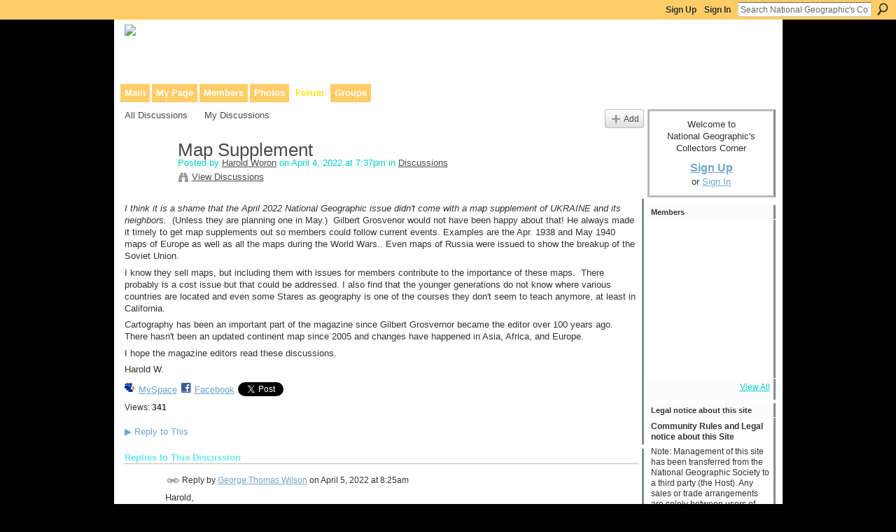

--- FILE ---
content_type: text/html; charset=UTF-8
request_url: http://ngscollectors.ning.com/forum/topics/map-supplement?commentId=1029239%3AComment%3A275043&xg_source=activity
body_size: 71193
content:
<!DOCTYPE html>
<html lang="en" xmlns:og="http://ogp.me/ns#">
    <head data-layout-view="default">
<script>
    window.dataLayer = window.dataLayer || [];
            dataLayer.push({'googleAnalyticsMeasurementId': 'G-BGKKHCF5T3'});
    </script>
<!-- Google Tag Manager -->
<script>(function(w,d,s,l,i){w[l]=w[l]||[];w[l].push({'gtm.start':
new Date().getTime(),event:'gtm.js'});var f=d.getElementsByTagName(s)[0],
j=d.createElement(s),dl=l!='dataLayer'?'&l='+l:'';j.async=true;j.src=
'https://www.googletagmanager.com/gtm.js?id='+i+dl;f.parentNode.insertBefore(j,f);
})(window,document,'script','dataLayer','GTM-T5W4WQ');</script>
<!-- End Google Tag Manager -->
            <meta http-equiv="Content-Type" content="text/html; charset=utf-8" />
    <title>Map Supplement - National Geographic&#039;s Collectors Corner</title>
    <link rel="icon" href="https://storage.ning.com/topology/rest/1.0/file/get/13552233893?profile=original" type="image/x-icon" />
    <link rel="SHORTCUT ICON" href="https://storage.ning.com/topology/rest/1.0/file/get/13552233893?profile=original" type="image/x-icon" />
    <meta name="description" content="I think it is a shame that the April 2022 National Geographic issue didn't come with a map supplement of UKRAINE and its neighbors.  (Unless they are planning…" />
<meta name="title" content="Map Supplement" />
<meta property="og:type" content="website" />
<meta property="og:url" content="http://ngscollectors.ning.com/forum/topics/map-supplement?commentId=1029239%3AComment%3A275043&amp;xg_source=activity" />
<meta property="og:title" content="Map Supplement" />
<meta property="og:image" content="https://storage.ning.com/topology/rest/1.0/file/get/13552234470?profile=UPSCALE_150x150">
<meta name="twitter:card" content="summary" />
<meta name="twitter:title" content="Map Supplement" />
<meta name="twitter:description" content="I think it is a shame that the April 2022 National Geographic issue didn't come with a map supplement of UKRAINE and its neighbors.  (Unless they are planning…" />
<meta name="twitter:image" content="https://storage.ning.com/topology/rest/1.0/file/get/13552234470?profile=UPSCALE_150x150" />
<link rel="image_src" href="https://storage.ning.com/topology/rest/1.0/file/get/13552234470?profile=UPSCALE_150x150" />
<script type="text/javascript">
    djConfig = { baseScriptUri: 'http://ngscollectors.ning.com/xn/static-6.11.8.1/js/dojo-0.3.1-ning/', isDebug: false }
ning = {"CurrentApp":{"premium":true,"iconUrl":"https:\/\/storage.ning.com\/topology\/rest\/1.0\/file\/get\/13552234470?profile=UPSCALE_150x150","url":"httpngscollectors.ning.com","domains":[],"online":true,"privateSource":true,"id":"ngscollectors","appId":1029239,"description":"This community was made to facilitate communication between anyone interested in the history of National Geographic and Its publications.","name":"National Geographic's Collectors Corner","owner":"kennedyrt","createdDate":"2007-08-24T11:58:28.941Z","runOwnAds":false,"category":{"publications":null,"national":null,"geographic":null,"collectors":null},"tags":["publications","national","geographic","collectors"]},"CurrentProfile":null,"maxFileUploadSize":5};
        (function(){
            if (!window.ning) { return; }

            var age, gender, rand, obfuscated, combined;

            obfuscated = document.cookie.match(/xgdi=([^;]+)/);
            if (obfuscated) {
                var offset = 100000;
                obfuscated = parseInt(obfuscated[1]);
                rand = obfuscated / offset;
                combined = (obfuscated % offset) ^ rand;
                age = combined % 1000;
                gender = (combined / 1000) & 3;
                gender = (gender == 1 ? 'm' : gender == 2 ? 'f' : 0);
                ning.viewer = {"age":age,"gender":gender};
            }
        })();

        if (window.location.hash.indexOf('#!/') == 0) {
        window.location.replace(window.location.hash.substr(2));
    }
    window.xg = window.xg || {};
xg.captcha = {
    'shouldShow': false,
    'siteKey': '6Ldf3AoUAAAAALPgNx2gcXc8a_5XEcnNseR6WmsT'
};
xg.addOnRequire = function(f) { xg.addOnRequire.functions.push(f); };
xg.addOnRequire.functions = [];
xg.addOnFacebookLoad = function (f) { xg.addOnFacebookLoad.functions.push(f); };
xg.addOnFacebookLoad.functions = [];
xg._loader = {
    p: 0,
    loading: function(set) {  this.p++; },
    onLoad: function(set) {
                this.p--;
        if (this.p == 0 && typeof(xg._loader.onDone) == 'function') {
            xg._loader.onDone();
        }
    }
};
xg._loader.loading('xnloader');
if (window.bzplcm) {
    window.bzplcm._profileCount = 0;
    window.bzplcm._profileSend = function() { if (window.bzplcm._profileCount++ == 1) window.bzplcm.send(); };
}
xg._loader.onDone = function() {
            if(window.bzplcm)window.bzplcm.start('ni');
        xg.shared.util.parseWidgets();    var addOnRequireFunctions = xg.addOnRequire.functions;
    xg.addOnRequire = function(f) { f(); };
    try {
        if (addOnRequireFunctions) { dojo.lang.forEach(addOnRequireFunctions, function(onRequire) { onRequire.apply(); }); }
    } catch (e) {
        if(window.bzplcm)window.bzplcm.ts('nx').send();
        throw e;
    }
    if(window.bzplcm) { window.bzplcm.stop('ni'); window.bzplcm._profileSend(); }
};
window.xn = { track: { event: function() {}, pageView: function() {}, registerCompletedFlow: function() {}, registerError: function() {}, timer: function() { return { lapTime: function() {} }; } } };</script>
<meta name="medium" content="news" /><link rel="alternate" type="application/atom+xml" title="Map Supplement - National Geographic&#039;s Collectors Corner" href="http://ngscollectors.ning.com/forum/topics/map-supplement?commentId=1029239%3AComment%3A275043&amp;xg_source=activity&amp;feed=yes&amp;xn_auth=no" /><link rel="alternate" type="application/atom+xml" title="Discussion Forum - National Geographic&#039;s Collectors Corner" href="http://ngscollectors.ning.com/forum?sort=mostRecent&amp;feed=yes&amp;xn_auth=no" />
<style type="text/css" media="screen,projection">
#xg_navigation ul div.xg_subtab ul li a {
    color:#7A7A7A;
    background:#0D100B;
}
#xg_navigation ul div.xg_subtab ul li a:hover {
    color:#ADADAD;
    background:#333F29;
}
</style>

<style type="text/css" media="screen,projection">
@import url("http://static.ning.com/socialnetworkmain/widgets/index/css/common.min.css?xn_version=1229287718");
@import url("http://static.ning.com/socialnetworkmain/widgets/forum/css/component.min.css?xn_version=148829171");

</style>

<style type="text/css" media="screen,projection">
@import url("/generated-69468fc8515de1-38102988-css?xn_version=202512201152");

</style>

<style type="text/css" media="screen,projection">
@import url("/generated-69468fc7e4f489-81197137-css?xn_version=202512201152");

</style>

<!--[if IE 6]>
    <link rel="stylesheet" type="text/css" href="http://static.ning.com/socialnetworkmain/widgets/index/css/common-ie6.min.css?xn_version=463104712" />
<![endif]-->
<!--[if IE 7]>
<link rel="stylesheet" type="text/css" href="http://static.ning.com/socialnetworkmain/widgets/index/css/common-ie7.css?xn_version=2712659298" />
<![endif]-->
<link rel="EditURI" type="application/rsd+xml" title="RSD" href="http://ngscollectors.ning.com/profiles/blog/rsd" />
<script type="text/javascript">(function(a,b){if(/(android|bb\d+|meego).+mobile|avantgo|bada\/|blackberry|blazer|compal|elaine|fennec|hiptop|iemobile|ip(hone|od)|iris|kindle|lge |maemo|midp|mmp|netfront|opera m(ob|in)i|palm( os)?|phone|p(ixi|re)\/|plucker|pocket|psp|series(4|6)0|symbian|treo|up\.(browser|link)|vodafone|wap|windows (ce|phone)|xda|xiino/i.test(a)||/1207|6310|6590|3gso|4thp|50[1-6]i|770s|802s|a wa|abac|ac(er|oo|s\-)|ai(ko|rn)|al(av|ca|co)|amoi|an(ex|ny|yw)|aptu|ar(ch|go)|as(te|us)|attw|au(di|\-m|r |s )|avan|be(ck|ll|nq)|bi(lb|rd)|bl(ac|az)|br(e|v)w|bumb|bw\-(n|u)|c55\/|capi|ccwa|cdm\-|cell|chtm|cldc|cmd\-|co(mp|nd)|craw|da(it|ll|ng)|dbte|dc\-s|devi|dica|dmob|do(c|p)o|ds(12|\-d)|el(49|ai)|em(l2|ul)|er(ic|k0)|esl8|ez([4-7]0|os|wa|ze)|fetc|fly(\-|_)|g1 u|g560|gene|gf\-5|g\-mo|go(\.w|od)|gr(ad|un)|haie|hcit|hd\-(m|p|t)|hei\-|hi(pt|ta)|hp( i|ip)|hs\-c|ht(c(\-| |_|a|g|p|s|t)|tp)|hu(aw|tc)|i\-(20|go|ma)|i230|iac( |\-|\/)|ibro|idea|ig01|ikom|im1k|inno|ipaq|iris|ja(t|v)a|jbro|jemu|jigs|kddi|keji|kgt( |\/)|klon|kpt |kwc\-|kyo(c|k)|le(no|xi)|lg( g|\/(k|l|u)|50|54|\-[a-w])|libw|lynx|m1\-w|m3ga|m50\/|ma(te|ui|xo)|mc(01|21|ca)|m\-cr|me(rc|ri)|mi(o8|oa|ts)|mmef|mo(01|02|bi|de|do|t(\-| |o|v)|zz)|mt(50|p1|v )|mwbp|mywa|n10[0-2]|n20[2-3]|n30(0|2)|n50(0|2|5)|n7(0(0|1)|10)|ne((c|m)\-|on|tf|wf|wg|wt)|nok(6|i)|nzph|o2im|op(ti|wv)|oran|owg1|p800|pan(a|d|t)|pdxg|pg(13|\-([1-8]|c))|phil|pire|pl(ay|uc)|pn\-2|po(ck|rt|se)|prox|psio|pt\-g|qa\-a|qc(07|12|21|32|60|\-[2-7]|i\-)|qtek|r380|r600|raks|rim9|ro(ve|zo)|s55\/|sa(ge|ma|mm|ms|ny|va)|sc(01|h\-|oo|p\-)|sdk\/|se(c(\-|0|1)|47|mc|nd|ri)|sgh\-|shar|sie(\-|m)|sk\-0|sl(45|id)|sm(al|ar|b3|it|t5)|so(ft|ny)|sp(01|h\-|v\-|v )|sy(01|mb)|t2(18|50)|t6(00|10|18)|ta(gt|lk)|tcl\-|tdg\-|tel(i|m)|tim\-|t\-mo|to(pl|sh)|ts(70|m\-|m3|m5)|tx\-9|up(\.b|g1|si)|utst|v400|v750|veri|vi(rg|te)|vk(40|5[0-3]|\-v)|vm40|voda|vulc|vx(52|53|60|61|70|80|81|83|85|98)|w3c(\-| )|webc|whit|wi(g |nc|nw)|wmlb|wonu|x700|yas\-|your|zeto|zte\-/i.test(a.substr(0,4)))window.location.replace(b)})(navigator.userAgent||navigator.vendor||window.opera,'http://ngscollectors.ning.com/m/discussion?id=1029239%3ATopic%3A273981');</script>
    </head>
    <body>
<!-- Google Tag Manager (noscript) -->
<noscript><iframe src="https://www.googletagmanager.com/ns.html?id=GTM-T5W4WQ"
height="0" width="0" style="display:none;visibility:hidden"></iframe></noscript>
<!-- End Google Tag Manager (noscript) -->
        <div id='fb-root'></div>
<script>
  window.fbAsyncInit = function () {
    FB.init({
      appId      : '359026703912', 
      status     : true,   
      cookie     : true,   
      xfbml      : false, 
      version    : 'v2.3'  
    });
    var n = xg.addOnFacebookLoad.functions.length;
    for (var i = 0; i < n; i++) {
      xg.addOnFacebookLoad.functions[i]();
    }
    xg.addOnFacebookLoad = function (f) { f(); };
    xg.addOnFacebookLoad.functions = [];
  };
  (function() {
    var e = document.createElement('script');
    e.src = document.location.protocol + '//connect.facebook.net/en_US/sdk.js';
    e.async = true;
    document.getElementById('fb-root').appendChild(e);
  })();
</script><script src="https://storage.ning.com/topology/rest/1.0/file/get/9772123896?profile=original"></script>        <div id="xn_bar">
            <div id="xn_bar_menu">
                <div id="xn_bar_menu_branding" >
                                    </div>

                <div id="xn_bar_menu_more">
                    <form id="xn_bar_menu_search" method="GET" action="http://ngscollectors.ning.com/main/search/search">
                        <fieldset>
                            <input type="text" name="q" id="xn_bar_menu_search_query" value="Search National Geographic&#039;s Collectors Corner" _hint="Search National Geographic&#039;s Collectors Corner" accesskey="4" class="text xj_search_hint" />
                            <a id="xn_bar_menu_search_submit" href="#" onclick="document.getElementById('xn_bar_menu_search').submit();return false">Search</a>
                        </fieldset>
                    </form>
                </div>

                            <ul id="xn_bar_menu_tabs">
                                            <li><a href="http://ngscollectors.ning.com/main/authorization/signUp?target=http%3A%2F%2Fngscollectors.ning.com%2Fforum%2Ftopics%2Fmap-supplement%3FcommentId%3D1029239%253AComment%253A275043%26xg_source%3Dactivity">Sign Up</a></li>
                                                <li><a href="http://ngscollectors.ning.com/main/authorization/signIn?target=http%3A%2F%2Fngscollectors.ning.com%2Fforum%2Ftopics%2Fmap-supplement%3FcommentId%3D1029239%253AComment%253A275043%26xg_source%3Dactivity">Sign In</a></li>
                                    </ul>
                        </div>
        </div>
        
        
        <div id="xg" class="xg_theme xg_widget_forum xg_widget_forum_topic xg_widget_forum_topic_show" data-layout-pack="classic">
            <div id="xg_head">
                <div id="xg_masthead">
                    <p id="xg_sitename"><a id="application_name_header_link" href="/"><img src="http://storage.ning.com/topology/rest/1.0/file/get/13331762678?profile=original" alt="National Geographic&#039;s Collectors Corner"></a></p>
                    <p id="xg_sitedesc" class="xj_site_desc">Collaborative site for collectors, dealers, &amp; anyone interested in our history.</p>
                </div>
                <div id="xg_navigation">
                    <ul>
    <li id="xg_tab_main" class="xg_subtab"><a href="/"><span>Main</span></a></li><li id="xg_tab_profile" class="xg_subtab"><a href="/profiles"><span>My Page</span></a></li><li id="xg_tab_members" class="xg_subtab"><a href="/profiles/members/"><span>Members</span></a></li><li id="xg_tab_photo" class="xg_subtab"><a href="/photo"><span>Photos</span></a></li><li id="xg_tab_forum" class="xg_subtab this"><a href="/forum"><span>Forum</span></a></li><li id="xg_tab_groups" class="xg_subtab"><a href="/groups"><span>Groups</span></a></li></ul>

                </div>
            </div>
            
            <div id="xg_body">
                
                <div class="xg_column xg_span-16 xj_classic_canvas">
                    <ul class="navigation easyclear">
            <li><a href="http://ngscollectors.ning.com/forum">All Discussions</a></li>
        <li><a href="http://ngscollectors.ning.com/forum/topic/listForContributor?">My Discussions</a></li>
                <li class="right xg_lightborder navbutton"><a href="http://ngscollectors.ning.com/main/authorization/signUp?target=http%3A%2F%2Fngscollectors.ning.com%2Fforum%2Ftopic%2Fnew%3Ftarget%3Dhttp%253A%252F%252Fngscollectors.ning.com%252Fforum%252Ftopics%252Fmap-supplement%253FcommentId%253D1029239%25253AComment%25253A275043%2526xg_source%253Dactivity%26categoryId%3D1029239%253ACategory%253A2321" dojoType="PromptToJoinLink" _joinPromptText="Please sign up or sign in to complete this step." _hasSignUp="true" _signInUrl="http://ngscollectors.ning.com/main/authorization/signIn?target=http%3A%2F%2Fngscollectors.ning.com%2Fforum%2Ftopic%2Fnew%3Ftarget%3Dhttp%253A%252F%252Fngscollectors.ning.com%252Fforum%252Ftopics%252Fmap-supplement%253FcommentId%253D1029239%25253AComment%25253A275043%2526xg_source%253Dactivity%26categoryId%3D1029239%253ACategory%253A2321" class="xg_sprite xg_sprite-add">Add</a></li>
    </ul>
<div class="xg_module xg_module_with_dialog">
    <div class="xg_headline xg_headline-img xg_headline-2l">
    <div class="ib"><span class="xg_avatar"><a class="fn url" href="http://ngscollectors.ning.com/profile/HaroldWoron"  title="Harold Woron"><span class="table_img dy-avatar dy-avatar-64 "><img  class="photo photo" src="http://storage.ning.com/topology/rest/1.0/file/get/2518736913?profile=RESIZE_64x64&amp;width=64&amp;height=64&amp;crop=1%3A1" alt="" /></span></a></span></div>
<div class="tb"><h1>Map Supplement</h1>
        <ul class="navigation byline">
            <li><a class="nolink">Posted by </a><a href="/profile/HaroldWoron">Harold Woron</a><a class="nolink"> on April 4, 2022 at 7:37pm in </a><a href="http://ngscollectors.ning.com/forum/categories/1029239:Category:2321/listForCategory">Discussions</a></li>
            <li><a class="xg_sprite xg_sprite-view" href="http://ngscollectors.ning.com/forum/topic/listForContributor?user=20qapbmggs7r2">View Discussions</a></li>
        </ul>
    </div>
</div>
    <div class="xg_module_body">
        <div class="discussion" data-category-id="1029239:Category:2321">
            <div class="description">
                                <div class="xg_user_generated">
                    <p><em>I think it is a shame that the April 2022 National Geographic issue didn't come with a map supplement of UKRAINE and its neighbors. </em> (Unless they are planning one in May.)  Gilbert Grosvenor would not have been happy about that! He always made it timely to get map supplements out so members could follow current events. Examples are the Apr. 1938 and May 1940 maps of Europe as well as all the maps during the World Wars.. Even maps of Russia were issued to show the breakup of the Soviet Union.</p>
<p>I know they sell maps, but including them with issues for members contribute to the importance of these maps.  There probably is a cost issue but that could be addressed. I also find that the younger generations do not know where various countries are located and even some Stares as geography is one of the courses they don't seem to teach anymore, at least in California. </p>
<p>Cartography has been an important part of the magazine since Gilbert Grosvernor became the editor over 100 years ago. There hasn't been an updated continent map since 2005 and changes have happened in Asia, Africa, and Europe. </p>
<p>I hope the magazine editors read these discussions.</p>
<p>Harold W.</p>                </div>
            </div>
        </div>
                    <p class="small" id="tagsList" style="display:none">Tags:<br/></p>
                <div class="left-panel">
                            <p class="share-links clear">
                <a href="http://www.myspace.com/Modules/PostTo/Pages/?t=Map%20Supplement&c=Check%20out%20%22Map%20Supplement%22%20on%20National%20Geographic%27s%20Collectors%20Corner&u=http%3A%2F%2Fngscollectors.ning.com%2Fxn%2Fdetail%2F1029239%3ATopic%3A273981&l=2" class="post_to_myspace" target="_blank">MySpace</a>            <script>!function(d,s,id){var js,fjs=d.getElementsByTagName(s)[0];if(!d.getElementById(id)){js=d.createElement(s);js.id=id;js.src="//platform.twitter.com/widgets.js";fjs.parentNode.insertBefore(js,fjs);}}(document,"script","twitter-wjs");</script>
                    <span class="xg_tweet">
        <a href="https://twitter.com/share" class="post_to_twitter twitter-share-button" target="_blank"
            data-text="Checking out &quot;Map Supplement&quot; on National Geographic&#039;s Collectors:" data-url="http://ngscollectors.ning.com/forum/topics/map-supplement?commentId=1029239%3AComment%3A275043&amp;xg_source=activity" data-count="none" data-dnt="true">Tweet</a>
        </span>
                <a class="post_to_facebook xj_post_to_facebook_stream dy-displaynone" href="http://www.facebook.com/share.php?u=http%3A%2F%2Fngscollectors.ning.com%2Fforum%2Ftopics%2Fmap-supplement%3FcommentId%3D1029239%253AComment%253A275043%26xg_source%3Dfacebook&amp;t=Map%20Supplement%20on%20National%20Geographic%27s%20Collectors%20Corner"
                _args="{&quot;name&quot;:&quot;Map Supplement on National Geographic&#039;s Collectors Corner&quot;,&quot;href&quot;:&quot;http:\/\/ngscollectors.ning.com\/forum\/topics\/map-supplement?commentId=1029239%3AComment%3A275043&amp;xg_source=facebook&quot;,&quot;description&quot;:&quot;I think it is a shame that the April 2022 National Geographic issue didn&#039;t come with a map supplement of UKRAINE and its neighbors.\u00a0 (Unless they are planning one in May.)\u00a0 Gilbert Grosvenor would not have been happy about that! He always made it timely to get map supplements out so members could follow current events. Examples are the Apr. 1938 and May 1940 maps of Europe as well as all the maps during the World Wars.. Even maps of Russia were issued to show the breakup of the Soviet Union.\nI know they sell maps, but including them with issues for members contribute to the importance of these maps.\u00a0 There probably is a cost issue but that could be addressed. I also find that the younger generations do not know where various countries are located and even some Stares as geography is one of the courses they don&#039;t seem to teach anymore, at least in California.\u00a0\nCartography has been an important part of the magazine since Gilbert Grosvernor became the editor over 100 years ago. There hasn&#039;t been an updated continent map since 2005 and changes have happened in Asia, Africa, and Europe.\u00a0\nI hope the magazine editors read these discussions.\nHarold W.&quot;,&quot;media&quot;:[],&quot;actionLink&quot;:{&quot;text&quot;:&quot;Reply&quot;,&quot;href&quot;:&quot;http:\/\/ngscollectors.ning.com\/forum\/topics\/map-supplement?commentId=1029239%3AComment%3A275043&amp;xg_source=facebook&quot;},&quot;log&quot;:{&quot;module&quot;:&quot;forum&quot;,&quot;page&quot;:&quot;topic&quot;,&quot;action&quot;:&quot;show&quot;},&quot;user&quot;:null,&quot;contentId&quot;:null,&quot;display&quot;:false,&quot;userMessage&quot;:&quot;&quot;,&quot;private&quot;:null,&quot;pageId&quot;:null,&quot;text&quot;:&quot;Facebook&quot;}"
                >Facebook</a>
            <a class="post_to_facebook xj_post_to_facebook_stream " href="http://www.facebook.com/share.php?u=http%3A%2F%2Fngscollectors.ning.com%2Fforum%2Ftopics%2Fmap-supplement%3FcommentId%3D1029239%253AComment%253A275043%26xg_source%3Dfacebook&amp;t=Map%20Supplement%20on%20National%20Geographic%27s%20Collectors%20Corner"
                _args="{&quot;name&quot;:&quot;Map Supplement on National Geographic&#039;s Collectors Corner&quot;,&quot;href&quot;:&quot;http:\/\/ngscollectors.ning.com\/forum\/topics\/map-supplement?commentId=1029239%3AComment%3A275043&amp;xg_source=facebook&quot;,&quot;description&quot;:&quot;I think it is a shame that the April 2022 National Geographic issue didn&#039;t come with a map supplement of UKRAINE and its neighbors.\u00a0 (Unless they are planning one in May.)\u00a0 Gilbert Grosvenor would not have been happy about that! He always made it timely to get map supplements out so members could follow current events. Examples are the Apr. 1938 and May 1940 maps of Europe as well as all the maps during the World Wars.. Even maps of Russia were issued to show the breakup of the Soviet Union.\nI know they sell maps, but including them with issues for members contribute to the importance of these maps.\u00a0 There probably is a cost issue but that could be addressed. I also find that the younger generations do not know where various countries are located and even some Stares as geography is one of the courses they don&#039;t seem to teach anymore, at least in California.\u00a0\nCartography has been an important part of the magazine since Gilbert Grosvernor became the editor over 100 years ago. There hasn&#039;t been an updated continent map since 2005 and changes have happened in Asia, Africa, and Europe.\u00a0\nI hope the magazine editors read these discussions.\nHarold W.&quot;,&quot;media&quot;:[],&quot;actionLink&quot;:{&quot;text&quot;:&quot;Reply&quot;,&quot;href&quot;:&quot;http:\/\/ngscollectors.ning.com\/forum\/topics\/map-supplement?commentId=1029239%3AComment%3A275043&amp;xg_source=facebook&quot;},&quot;log&quot;:{&quot;module&quot;:&quot;forum&quot;,&quot;page&quot;:&quot;topic&quot;,&quot;action&quot;:&quot;show&quot;},&quot;user&quot;:null,&quot;contentId&quot;:null,&quot;userMessage&quot;:&quot;&quot;,&quot;private&quot;:null,&quot;pageId&quot;:null,&quot;text&quot;:&quot;Facebook&quot;,&quot;display&quot;:null}"
                >Facebook</a>
                    </p>
                            <script>xg.addOnRequire(function () { xg.post('/main/viewcount/update?xn_out=json', {key: '1029239:Topic:273981', x: '3a3efbe'}); });</script>                <p class="small dy-clear view-count-container">
    <span class="view-count-label">Views:</span> <span class="view-count">341</span></p>

                    </div>
                <dl id="cf" class="discussion noindent">
            <dd>             <p class="toggle">
            <a href="http://ngscollectors.ning.com/main/authorization/signUp?target=http%3A%2F%2Fngscollectors.ning.com%2Fforum%2Ftopics%2Fmap-supplement%3FcommentId%3D1029239%253AComment%253A275043%26xg_source%3Dactivity" dojoType="PromptToJoinLink" _joinPromptText="Please sign up or sign in to complete this step." _hasSignUp="true" _signInUrl="http://ngscollectors.ning.com/main/authorization/signIn?target=http%3A%2F%2Fngscollectors.ning.com%2Fforum%2Ftopics%2Fmap-supplement%3FcommentId%3D1029239%253AComment%253A275043%26xg_source%3Dactivity"><span><!--[if IE]>&#9658;<![endif]--><![if !IE]>&#9654;<![endif]></span> Reply to This</a>
        </p>
    </dd>        </dl>
    </div>
</div>
    <div class="xg_module">
            <div id="discussionReplies" >
            <div class="xg_module_body">
                <h3 id="comments" _scrollTo="cid-1029239:Comment:275043">Replies to This Discussion</h3>
                                    <dl class="discussion clear i0 xg_lightborder">
    <dt class="byline">
        <a name="1029239:Comment:273778" id="cid-1029239:Comment:273778"></a>         <span class="xg_avatar"><a class="fn url" href="http://ngscollectors.ning.com/profile/GeorgeThomasWilson"  title="George Thomas Wilson"><span class="table_img dy-avatar dy-avatar-48 "><img  class="photo photo left" src="http://storage.ning.com/topology/rest/1.0/file/get/3281856955?profile=RESIZE_48X48&amp;width=48&amp;height=48&amp;crop=1%3A1" alt="" /></span></a></span><a name="1029239Comment273778" href="http://ngscollectors.ning.com/xn/detail/1029239:Comment:273778" title="Permalink to this Reply" class="xg_icon xg_icon-permalink">Permalink</a> Reply by <a href="http://ngscollectors.ning.com/forum/topic/listForContributor?user=0lnybyycduoxb" class="fn url">George Thomas Wilson</a> on <span class="timestamp">April 5, 2022 at 8:25am</span>    </dt>
        <dd>
                        <div class="description" id="desc_1029239Comment273778"><div class="xg_user_generated"><p>Harold,</p>
<p>I remember back during the first invasion.  When the rest of the world refused to recognize Crimea as Russian, the National Geographic Society caught some flak for altering its World map to show the occupation.  Alas, they didn't bother to do a map supplement for the membership back then either.  The true map supplement is a thing of the past.  While they still send out a supplement, now and then, that contains a "map", it is more of an infographic, not an atlas-style map.  Everyone has GPS and Google Maps now, so those atlas-style have been relegated to the proverbial ash heap (unless you order them from headquarters online - nothing's free anymore).</p>
<p>Yours in Collecting,</p>
<p>Tom Wilson</p></div></div>
                </dd>
        <dd>
        <ul class="actionlinks">
    <li>             <p class="toggle">
            <a href="http://ngscollectors.ning.com/main/authorization/signUp?target=http%3A%2F%2Fngscollectors.ning.com%2Fforum%2Ftopics%2Fmap-supplement%3FcommentId%3D1029239%253AComment%253A275043%26xg_source%3Dactivity" dojoType="PromptToJoinLink" _joinPromptText="Please sign up or sign in to complete this step." _hasSignUp="true" _signInUrl="http://ngscollectors.ning.com/main/authorization/signIn?target=http%3A%2F%2Fngscollectors.ning.com%2Fforum%2Ftopics%2Fmap-supplement%3FcommentId%3D1029239%253AComment%253A275043%26xg_source%3Dactivity"><span><!--[if IE]>&#9658;<![endif]--><![if !IE]>&#9654;<![endif]></span> Reply</a>
        </p>
    </li><li class="actionlink"></li>    </ul>
</dl>
<dl class="discussion clear i1 xg_lightborder">
    <dt class="byline">
        <a name="1029239:Comment:273698" id="cid-1029239:Comment:273698"></a>         <span class="xg_avatar"><a class="fn url" href="http://ngscollectors.ning.com/profile/HaroldWoron"  title="Harold Woron"><span class="table_img dy-avatar dy-avatar-48 "><img  class="photo photo left" src="http://storage.ning.com/topology/rest/1.0/file/get/2518736913?profile=RESIZE_48X48&amp;width=48&amp;height=48&amp;crop=1%3A1" alt="" /></span></a></span><a name="1029239Comment273698" href="http://ngscollectors.ning.com/xn/detail/1029239:Comment:273698" title="Permalink to this Reply" class="xg_icon xg_icon-permalink">Permalink</a> Reply by <a href="http://ngscollectors.ning.com/forum/topic/listForContributor?user=20qapbmggs7r2" class="fn url">Harold Woron</a> on <span class="timestamp">April 5, 2022 at 4:35pm</span>    </dt>
        <dd>
                        <div class="description" id="desc_1029239Comment273698"><div class="xg_user_generated"><p>Tom, you may be right. I hope not. The map supplements were as important as articles in the magazine with historical notes, ocean depths, etc. I'm glad I have all mine and told my kids to hold on to them when they inherit them. I check back to them every now and then when some article needs more location or historical details.</p>
<p>Harold</p>
<p></p></div></div>
                </dd>
        <dd>
        <ul class="actionlinks">
    <li>             <p class="toggle">
            <a href="http://ngscollectors.ning.com/main/authorization/signUp?target=http%3A%2F%2Fngscollectors.ning.com%2Fforum%2Ftopics%2Fmap-supplement%3FcommentId%3D1029239%253AComment%253A275043%26xg_source%3Dactivity" dojoType="PromptToJoinLink" _joinPromptText="Please sign up or sign in to complete this step." _hasSignUp="true" _signInUrl="http://ngscollectors.ning.com/main/authorization/signIn?target=http%3A%2F%2Fngscollectors.ning.com%2Fforum%2Ftopics%2Fmap-supplement%3FcommentId%3D1029239%253AComment%253A275043%26xg_source%3Dactivity"><span><!--[if IE]>&#9658;<![endif]--><![if !IE]>&#9654;<![endif]></span> Reply</a>
        </p>
    </li><li class="actionlink"></li>    </ul>
</dl>
<dl class="discussion clear i1 xg_lightborder">
    <dt class="byline">
        <a name="1029239:Comment:275155" id="cid-1029239:Comment:275155"></a>         <span class="xg_avatar"><a class="fn url" href="http://ngscollectors.ning.com/profile/ScottTShier"  title="Scott T. Shier"><span class="table_img dy-avatar dy-avatar-48 "><img  class="photo photo left" src="http://storage.ning.com/topology/rest/1.0/file/get/31079175487?profile=RESIZE_48X48&amp;width=48&amp;height=48&amp;crop=1%3A1" alt="" /></span></a></span><a name="1029239Comment275155" href="http://ngscollectors.ning.com/xn/detail/1029239:Comment:275155" title="Permalink to this Reply" class="xg_icon xg_icon-permalink">Permalink</a> Reply by <a href="http://ngscollectors.ning.com/forum/topic/listForContributor?user=38nnyq2jkid24" class="fn url">Scott T. Shier</a> on <span class="timestamp">May 30, 2022 at 2:25pm</span>    </dt>
        <dd>
                        <div class="description" id="desc_1029239Comment275155"><div class="xg_user_generated"><p>I remember the "flak" Nat Geo got for that in 2014. I thought it was lame. They were showing <strong><span style="text-decoration: underline;">reality</span></strong> w/ explanation</p>
<p>(how hard is it for people to understand a comment that indicates the shaded region is "in dispute w/ relevant dates....)</p></div></div>
                </dd>
        <dd>
        <ul class="actionlinks">
    <li>             <p class="toggle">
            <a href="http://ngscollectors.ning.com/main/authorization/signUp?target=http%3A%2F%2Fngscollectors.ning.com%2Fforum%2Ftopics%2Fmap-supplement%3FcommentId%3D1029239%253AComment%253A275043%26xg_source%3Dactivity" dojoType="PromptToJoinLink" _joinPromptText="Please sign up or sign in to complete this step." _hasSignUp="true" _signInUrl="http://ngscollectors.ning.com/main/authorization/signIn?target=http%3A%2F%2Fngscollectors.ning.com%2Fforum%2Ftopics%2Fmap-supplement%3FcommentId%3D1029239%253AComment%253A275043%26xg_source%3Dactivity"><span><!--[if IE]>&#9658;<![endif]--><![if !IE]>&#9654;<![endif]></span> Reply</a>
        </p>
    </li><li class="actionlink"></li>    </ul>
</dl>
<dl class="discussion clear i0 xg_lightborder">
    <dt class="byline">
        <a name="1029239:Comment:275152" id="cid-1029239:Comment:275152"></a>         <span class="xg_avatar"><a class="fn url" href="http://ngscollectors.ning.com/profile/ScottTShier"  title="Scott T. Shier"><span class="table_img dy-avatar dy-avatar-48 "><img  class="photo photo left" src="http://storage.ning.com/topology/rest/1.0/file/get/31079175487?profile=RESIZE_48X48&amp;width=48&amp;height=48&amp;crop=1%3A1" alt="" /></span></a></span><a name="1029239Comment275152" href="http://ngscollectors.ning.com/xn/detail/1029239:Comment:275152" title="Permalink to this Reply" class="xg_icon xg_icon-permalink">Permalink</a> Reply by <a href="http://ngscollectors.ning.com/forum/topic/listForContributor?user=38nnyq2jkid24" class="fn url">Scott T. Shier</a> on <span class="timestamp">May 30, 2022 at 2:24pm</span>    </dt>
        <dd>
                        <div class="description" id="desc_1029239Comment275152"><div class="xg_user_generated"><p>Harold, </p>
<p></p>
<p>I know that you wanted to see a physical, paper map issued. I agree w/ your concerns and preferences. Along with what Tom already said about online maps being available, it is also the day of the internet . . . we're lucky to still have printed magazines!</p>
<p></p>
<p>If it's worth anything, here are the direct links to National Geographic's coverage of the Ukraine 'crisis' w/ Russia in 2014 + 2022 -----&gt; </p>
<p></p>
<p><strong>1]</strong> from March 19, 2014, the explanation about how, if and when to show a disputed territory, w/ map:<br/><a rel=nofollow rel="nofollow noopener" href="https://education.nationalgeographic.org/resource/how-should-crimea-be-shown-national-geographic-maps" target="_blank">https://education.nationalgeographic.org/resource/how-should-crimea...</a> </p>
<p></p>
<p><strong>2]</strong> from April 9, 2014, an overview of geographic literacy regarding Ukraine and the Crimean peninsula, w/ map:<br/><a rel=nofollow rel="nofollow noopener" href="https://blog.education.nationalgeographic.org/2014/04/09/can-you-find-ukraine/" target="_blank">https://blog.education.nationalgeographic.org/2014/04/09/can-you-fi...</a> <br/><br/><strong>3]</strong> March 5, 2014 ~ a really good set of 5 maps embedded in the article showing 300 years of changes + evolution of the Crimean peninsula, and of Ukraine's then-changing status and names:<br/><a rel=nofollow rel="nofollow noopener" href="https://www.nationalgeographic.com/science/article/140305-maps-crimea-history-russia-ukraine?loggedin=true" target="_blank">https://www.nationalgeographic.com/science/article/140305-maps-crim...</a><br/><br/><strong>4]</strong> recently this year from February 18, 2022, a history &amp; culture article reviewing the history between Russia and the Ukraine:</p>
<p><a rel=nofollow rel="nofollow noopener" href="https://www.nationalgeographic.com/history/article/russia-and-ukraine-the-tangled-history-that-connects-and-divides-them?loggedin=true" target="_blank">https://www.nationalgeographic.com/history/article/russia-and-ukrai...</a><br/><br/><strong>5]</strong> from February 25, 2022, a visual timeline article outlining the the struggle of Ukraine for existence, freedom, and security from its independence in 1991, through to 2021/2022. Includes photos and maps/infographics:</p>
<p><a rel=nofollow href="https://www.nationalgeographic.com/history/article/follow-ukraine-independence-struggle-visual-timeline?loggedin=tru" target="_blank">https://www.nationalgeographic.com/history/article/follow-ukraine-i...</a></p>
<p><br/><br/>with friendly regards, </p>
<p>             - Scott </p></div></div>
                </dd>
        <dd>
        <ul class="actionlinks">
    <li>             <p class="toggle">
            <a href="http://ngscollectors.ning.com/main/authorization/signUp?target=http%3A%2F%2Fngscollectors.ning.com%2Fforum%2Ftopics%2Fmap-supplement%3FcommentId%3D1029239%253AComment%253A275043%26xg_source%3Dactivity" dojoType="PromptToJoinLink" _joinPromptText="Please sign up or sign in to complete this step." _hasSignUp="true" _signInUrl="http://ngscollectors.ning.com/main/authorization/signIn?target=http%3A%2F%2Fngscollectors.ning.com%2Fforum%2Ftopics%2Fmap-supplement%3FcommentId%3D1029239%253AComment%253A275043%26xg_source%3Dactivity"><span><!--[if IE]>&#9658;<![endif]--><![if !IE]>&#9654;<![endif]></span> Reply</a>
        </p>
    </li><li class="actionlink"></li>    </ul>
</dl>
<dl class="discussion clear i1 xg_lightborder">
    <dt class="byline">
        <a name="1029239:Comment:275043" id="cid-1029239:Comment:275043"></a>         <span class="xg_avatar"><a class="fn url" href="http://ngscollectors.ning.com/profile/HaroldWoron"  title="Harold Woron"><span class="table_img dy-avatar dy-avatar-48 "><img  class="photo photo left" src="http://storage.ning.com/topology/rest/1.0/file/get/2518736913?profile=RESIZE_48X48&amp;width=48&amp;height=48&amp;crop=1%3A1" alt="" /></span></a></span><a name="1029239Comment275043" href="http://ngscollectors.ning.com/xn/detail/1029239:Comment:275043" title="Permalink to this Reply" class="xg_icon xg_icon-permalink">Permalink</a> Reply by <a href="http://ngscollectors.ning.com/forum/topic/listForContributor?user=20qapbmggs7r2" class="fn url">Harold Woron</a> on <span class="timestamp">May 30, 2022 at 3:59pm</span>    </dt>
        <dd>
                        <div class="description" id="desc_1029239Comment275043"><div class="xg_user_generated"><p>Thanks, Scott.</p>
<p>I think I saw most of those, but I still prefer a paper map in front of me where I can take my time looking at it. The Internet has its value too where you can copy or save. But you still can't beat National Geographic maps! There are a couple of old NG maps I don't have that I can see on the NG site, but as a collector, it's not the same as having them.</p>
<p>Harold W.</p></div></div>
                </dd>
        <dd>
        <ul class="actionlinks">
    <li>             <p class="toggle">
            <a href="http://ngscollectors.ning.com/main/authorization/signUp?target=http%3A%2F%2Fngscollectors.ning.com%2Fforum%2Ftopics%2Fmap-supplement%3FcommentId%3D1029239%253AComment%253A275043%26xg_source%3Dactivity" dojoType="PromptToJoinLink" _joinPromptText="Please sign up or sign in to complete this step." _hasSignUp="true" _signInUrl="http://ngscollectors.ning.com/main/authorization/signIn?target=http%3A%2F%2Fngscollectors.ning.com%2Fforum%2Ftopics%2Fmap-supplement%3FcommentId%3D1029239%253AComment%253A275043%26xg_source%3Dactivity"><span><!--[if IE]>&#9658;<![endif]--><![if !IE]>&#9654;<![endif]></span> Reply</a>
        </p>
    </li><li class="actionlink"></li>    </ul>
</dl>
<dl class="discussion clear i2 xg_lightborder">
    <dt class="byline">
        <a name="1029239:Comment:275157" id="cid-1029239:Comment:275157"></a>         <span class="xg_avatar"><a class="fn url" href="http://ngscollectors.ning.com/profile/ScottTShier"  title="Scott T. Shier"><span class="table_img dy-avatar dy-avatar-48 "><img  class="photo photo left" src="http://storage.ning.com/topology/rest/1.0/file/get/31079175487?profile=RESIZE_48X48&amp;width=48&amp;height=48&amp;crop=1%3A1" alt="" /></span></a></span><a name="1029239Comment275157" href="http://ngscollectors.ning.com/xn/detail/1029239:Comment:275157" title="Permalink to this Reply" class="xg_icon xg_icon-permalink">Permalink</a> Reply by <a href="http://ngscollectors.ning.com/forum/topic/listForContributor?user=38nnyq2jkid24" class="fn url">Scott T. Shier</a> on <span class="timestamp">May 30, 2022 at 7:06pm</span>    </dt>
        <dd>
                        <div class="description" id="desc_1029239Comment275157"><div class="xg_user_generated"><p>Precisely, I 100% agree. I love spreading their maps out on the table and taking my time examining and reading them. </p>
<p></p>
<p>Say, which maps are you missing? I'm surprised.....</p></div></div>
                </dd>
        <dd>
        <ul class="actionlinks">
    <li>             <p class="toggle">
            <a href="http://ngscollectors.ning.com/main/authorization/signUp?target=http%3A%2F%2Fngscollectors.ning.com%2Fforum%2Ftopics%2Fmap-supplement%3FcommentId%3D1029239%253AComment%253A275043%26xg_source%3Dactivity" dojoType="PromptToJoinLink" _joinPromptText="Please sign up or sign in to complete this step." _hasSignUp="true" _signInUrl="http://ngscollectors.ning.com/main/authorization/signIn?target=http%3A%2F%2Fngscollectors.ning.com%2Fforum%2Ftopics%2Fmap-supplement%3FcommentId%3D1029239%253AComment%253A275043%26xg_source%3Dactivity"><span><!--[if IE]>&#9658;<![endif]--><![if !IE]>&#9654;<![endif]></span> Reply</a>
        </p>
    </li><li class="actionlink"></li>    </ul>
</dl>
<dl class="discussion clear i3 xg_lightborder">
    <dt class="byline">
        <a name="1029239:Comment:289546" id="cid-1029239:Comment:289546"></a>         <span class="xg_avatar"><a class="fn url" href="http://ngscollectors.ning.com/profile/HaroldWoron"  title="Harold Woron"><span class="table_img dy-avatar dy-avatar-48 "><img  class="photo photo left" src="http://storage.ning.com/topology/rest/1.0/file/get/2518736913?profile=RESIZE_48X48&amp;width=48&amp;height=48&amp;crop=1%3A1" alt="" /></span></a></span><a name="1029239Comment289546" href="http://ngscollectors.ning.com/xn/detail/1029239:Comment:289546" title="Permalink to this Reply" class="xg_icon xg_icon-permalink">Permalink</a> Reply by <a href="http://ngscollectors.ning.com/forum/topic/listForContributor?user=20qapbmggs7r2" class="fn url">Harold Woron</a> on <span class="timestamp">May 18, 2023 at 3:51pm</span>    </dt>
        <dd>
                        <div class="description" id="desc_1029239Comment289546"><div class="xg_user_generated"><p>I just saw this. I have them all back through 1906 and the 1905 Location of the Panama Canal. I have a few copies of some older ones. I never found the Feb. 1905 world map.</p>
<p>Harold W.</p>
<p></p></div></div>
                </dd>
        <dd>
        <ul class="actionlinks">
    <li>             <p class="toggle">
            <a href="http://ngscollectors.ning.com/main/authorization/signUp?target=http%3A%2F%2Fngscollectors.ning.com%2Fforum%2Ftopics%2Fmap-supplement%3FcommentId%3D1029239%253AComment%253A275043%26xg_source%3Dactivity" dojoType="PromptToJoinLink" _joinPromptText="Please sign up or sign in to complete this step." _hasSignUp="true" _signInUrl="http://ngscollectors.ning.com/main/authorization/signIn?target=http%3A%2F%2Fngscollectors.ning.com%2Fforum%2Ftopics%2Fmap-supplement%3FcommentId%3D1029239%253AComment%253A275043%26xg_source%3Dactivity"><span><!--[if IE]>&#9658;<![endif]--><![if !IE]>&#9654;<![endif]></span> Reply</a>
        </p>
    </li><li class="actionlink"></li>    </ul>
</dl>
<dl class="discussion clear i0 xg_lightborder">
    <dt class="byline">
        <a name="1029239:Comment:289254" id="cid-1029239:Comment:289254"></a>         <span class="xg_avatar"><a class="fn url" href="http://ngscollectors.ning.com/profile/ScottTShier"  title="Scott T. Shier"><span class="table_img dy-avatar dy-avatar-48 "><img  class="photo photo left" src="http://storage.ning.com/topology/rest/1.0/file/get/31079175487?profile=RESIZE_48X48&amp;width=48&amp;height=48&amp;crop=1%3A1" alt="" /></span></a></span><a name="1029239Comment289254" href="http://ngscollectors.ning.com/xn/detail/1029239:Comment:289254" title="Permalink to this Reply" class="xg_icon xg_icon-permalink">Permalink</a> Reply by <a href="http://ngscollectors.ning.com/forum/topic/listForContributor?user=38nnyq2jkid24" class="fn url">Scott T. Shier</a> on <span class="timestamp">May 15, 2023 at 12:13pm</span>    </dt>
        <dd>
                        <div class="description" id="desc_1029239Comment289254"><div class="xg_user_generated"><p></p>
<p>Harold - have you seen the new June 2023 NGM issue yet? It has a Ukraine map that you were hoping for!</p>
<p>See Tom's snippet from Friday, here ---&gt;</p>
<p><a href="http://ngscollectors.ning.com/photo/ngm-2023-06-b?xg_source=activity" target="_blank" rel="noopener">A Ukraine War supplement (June 2023)</a></p></div></div>
                </dd>
        <dd>
        <ul class="actionlinks">
    <li>             <p class="toggle">
            <a href="http://ngscollectors.ning.com/main/authorization/signUp?target=http%3A%2F%2Fngscollectors.ning.com%2Fforum%2Ftopics%2Fmap-supplement%3FcommentId%3D1029239%253AComment%253A275043%26xg_source%3Dactivity" dojoType="PromptToJoinLink" _joinPromptText="Please sign up or sign in to complete this step." _hasSignUp="true" _signInUrl="http://ngscollectors.ning.com/main/authorization/signIn?target=http%3A%2F%2Fngscollectors.ning.com%2Fforum%2Ftopics%2Fmap-supplement%3FcommentId%3D1029239%253AComment%253A275043%26xg_source%3Dactivity"><span><!--[if IE]>&#9658;<![endif]--><![if !IE]>&#9654;<![endif]></span> Reply</a>
        </p>
    </li><li class="actionlink"></li>    </ul>
</dl>
<dl class="discussion clear i1 xg_lightborder">
    <dt class="byline">
        <a name="1029239:Comment:289411" id="cid-1029239:Comment:289411"></a>         <span class="xg_avatar"><a class="fn url" href="http://ngscollectors.ning.com/profile/HaroldWoron"  title="Harold Woron"><span class="table_img dy-avatar dy-avatar-48 "><img  class="photo photo left" src="http://storage.ning.com/topology/rest/1.0/file/get/2518736913?profile=RESIZE_48X48&amp;width=48&amp;height=48&amp;crop=1%3A1" alt="" /></span></a></span><a name="1029239Comment289411" href="http://ngscollectors.ning.com/xn/detail/1029239:Comment:289411" title="Permalink to this Reply" class="xg_icon xg_icon-permalink">Permalink</a> Reply by <a href="http://ngscollectors.ning.com/forum/topic/listForContributor?user=20qapbmggs7r2" class="fn url">Harold Woron</a> on <span class="timestamp">May 18, 2023 at 3:31pm</span>    </dt>
        <dd>
                        <div class="description" id="desc_1029239Comment289411"><div class="xg_user_generated"><p>I have not seen it as I don't get mine til near the end of the month. I just saw Tom's snippet. Finally! I hope it's a supplement.  It's way overdue! Thanks.</p>
<p>Harold</p></div></div>
                </dd>
        <dd>
        <ul class="actionlinks">
    <li>             <p class="toggle">
            <a href="http://ngscollectors.ning.com/main/authorization/signUp?target=http%3A%2F%2Fngscollectors.ning.com%2Fforum%2Ftopics%2Fmap-supplement%3FcommentId%3D1029239%253AComment%253A275043%26xg_source%3Dactivity" dojoType="PromptToJoinLink" _joinPromptText="Please sign up or sign in to complete this step." _hasSignUp="true" _signInUrl="http://ngscollectors.ning.com/main/authorization/signIn?target=http%3A%2F%2Fngscollectors.ning.com%2Fforum%2Ftopics%2Fmap-supplement%3FcommentId%3D1029239%253AComment%253A275043%26xg_source%3Dactivity"><span><!--[if IE]>&#9658;<![endif]--><![if !IE]>&#9654;<![endif]></span> Reply</a>
        </p>
    </li><li class="actionlink"></li>    </ul>
</dl>
<dl class="discussion clear i0 xg_lightborder">
    <dt class="byline">
        <a name="1029239:Comment:289542" id="cid-1029239:Comment:289542"></a>         <span class="xg_avatar"><a class="fn url" href="http://ngscollectors.ning.com/profile/GeorgeThomasWilson"  title="George Thomas Wilson"><span class="table_img dy-avatar dy-avatar-48 "><img  class="photo photo left" src="http://storage.ning.com/topology/rest/1.0/file/get/3281856955?profile=RESIZE_48X48&amp;width=48&amp;height=48&amp;crop=1%3A1" alt="" /></span></a></span><a name="1029239Comment289542" href="http://ngscollectors.ning.com/xn/detail/1029239:Comment:289542" title="Permalink to this Reply" class="xg_icon xg_icon-permalink">Permalink</a> Reply by <a href="http://ngscollectors.ning.com/forum/topic/listForContributor?user=0lnybyycduoxb" class="fn url">George Thomas Wilson</a> on <span class="timestamp">May 18, 2023 at 10:03am</span>    </dt>
        <dd>
                        <div class="description" id="desc_1029239Comment289542"><div class="xg_user_generated"><p><a href="https://storage.ning.com/topology/rest/1.0/file/get/11129359684?profile=original" target="_blank" rel="noopener"><img src="https://storage.ning.com/topology/rest/1.0/file/get/11129359684?profile=RESIZE_710x" class="align-full"/></a></p>
<p><a href="https://storage.ning.com/topology/rest/1.0/file/get/11129359667?profile=original" target="_blank" rel="noopener"><img src="https://storage.ning.com/topology/rest/1.0/file/get/11129359667?profile=RESIZE_710x" class="align-full"/></a></p></div></div>
                </dd>
        <dd>
        <ul class="actionlinks">
    <li>             <p class="toggle">
            <a href="http://ngscollectors.ning.com/main/authorization/signUp?target=http%3A%2F%2Fngscollectors.ning.com%2Fforum%2Ftopics%2Fmap-supplement%3FcommentId%3D1029239%253AComment%253A275043%26xg_source%3Dactivity" dojoType="PromptToJoinLink" _joinPromptText="Please sign up or sign in to complete this step." _hasSignUp="true" _signInUrl="http://ngscollectors.ning.com/main/authorization/signIn?target=http%3A%2F%2Fngscollectors.ning.com%2Fforum%2Ftopics%2Fmap-supplement%3FcommentId%3D1029239%253AComment%253A275043%26xg_source%3Dactivity"><span><!--[if IE]>&#9658;<![endif]--><![if !IE]>&#9654;<![endif]></span> Reply</a>
        </p>
    </li><li class="actionlink"></li>    </ul>
</dl>
<dl class="discussion clear i1 xg_lightborder">
    <dt class="byline">
        <a name="1029239:Comment:289545" id="cid-1029239:Comment:289545"></a>         <span class="xg_avatar"><a class="fn url" href="http://ngscollectors.ning.com/profile/HaroldWoron"  title="Harold Woron"><span class="table_img dy-avatar dy-avatar-48 "><img  class="photo photo left" src="http://storage.ning.com/topology/rest/1.0/file/get/2518736913?profile=RESIZE_48X48&amp;width=48&amp;height=48&amp;crop=1%3A1" alt="" /></span></a></span><a name="1029239Comment289545" href="http://ngscollectors.ning.com/xn/detail/1029239:Comment:289545" title="Permalink to this Reply" class="xg_icon xg_icon-permalink">Permalink</a> Reply by <a href="http://ngscollectors.ning.com/forum/topic/listForContributor?user=20qapbmggs7r2" class="fn url">Harold Woron</a> on <span class="timestamp">May 18, 2023 at 3:35pm</span>    </dt>
        <dd>
                        <div class="description" id="desc_1029239Comment289545"><div class="xg_user_generated"><p>Thanks for posting this. Should have come several months ago, but better late than never.</p>
<p>Harold W.</p></div></div>
                </dd>
        <dd>
        <ul class="actionlinks">
    <li>             <p class="toggle">
            <a href="http://ngscollectors.ning.com/main/authorization/signUp?target=http%3A%2F%2Fngscollectors.ning.com%2Fforum%2Ftopics%2Fmap-supplement%3FcommentId%3D1029239%253AComment%253A275043%26xg_source%3Dactivity" dojoType="PromptToJoinLink" _joinPromptText="Please sign up or sign in to complete this step." _hasSignUp="true" _signInUrl="http://ngscollectors.ning.com/main/authorization/signIn?target=http%3A%2F%2Fngscollectors.ning.com%2Fforum%2Ftopics%2Fmap-supplement%3FcommentId%3D1029239%253AComment%253A275043%26xg_source%3Dactivity"><span><!--[if IE]>&#9658;<![endif]--><![if !IE]>&#9654;<![endif]></span> Reply</a>
        </p>
    </li><li class="actionlink"></li>    </ul>
</dl>
<dl class="discussion clear i2 xg_lightborder">
    <dt class="byline">
        <a name="1029239:Comment:290769" id="cid-1029239:Comment:290769"></a>         <span class="xg_avatar"><a class="fn url" href="http://ngscollectors.ning.com/profile/HaroldWoron"  title="Harold Woron"><span class="table_img dy-avatar dy-avatar-48 "><img  class="photo photo left" src="http://storage.ning.com/topology/rest/1.0/file/get/2518736913?profile=RESIZE_48X48&amp;width=48&amp;height=48&amp;crop=1%3A1" alt="" /></span></a></span><a name="1029239Comment290769" href="http://ngscollectors.ning.com/xn/detail/1029239:Comment:290769" title="Permalink to this Reply" class="xg_icon xg_icon-permalink">Permalink</a> Reply by <a href="http://ngscollectors.ning.com/forum/topic/listForContributor?user=20qapbmggs7r2" class="fn url">Harold Woron</a> on <span class="timestamp">May 30, 2023 at 7:34pm</span>    </dt>
        <dd>
                        <div class="description" id="desc_1029239Comment290769"><div class="xg_user_generated"><p>I did get mine last week. It's nice. The cover calls it a special bonus map. But it's actually an "old fashioned supplement"! Maybe Disney got more complaints besides mine. Better late than never, Hopefully, in the future, they will be more timely with supplements, (posters, special maps) like Mr. Grosvenor wanted.</p>
<p>Harold W.</p></div></div>
                </dd>
        <dd>
        <ul class="actionlinks">
    <li>             <p class="toggle">
            <a href="http://ngscollectors.ning.com/main/authorization/signUp?target=http%3A%2F%2Fngscollectors.ning.com%2Fforum%2Ftopics%2Fmap-supplement%3FcommentId%3D1029239%253AComment%253A275043%26xg_source%3Dactivity" dojoType="PromptToJoinLink" _joinPromptText="Please sign up or sign in to complete this step." _hasSignUp="true" _signInUrl="http://ngscollectors.ning.com/main/authorization/signIn?target=http%3A%2F%2Fngscollectors.ning.com%2Fforum%2Ftopics%2Fmap-supplement%3FcommentId%3D1029239%253AComment%253A275043%26xg_source%3Dactivity"><span><!--[if IE]>&#9658;<![endif]--><![if !IE]>&#9654;<![endif]></span> Reply</a>
        </p>
    </li><li class="actionlink"></li>    </ul>
</dl>
                            </div>
            <div class="xg_module_foot">
                                    <p class="left">
                        <a class="xg_icon xg_icon-rss" href="http://ngscollectors.ning.com/forum/topics/map-supplement?commentId=1029239%3AComment%3A275043&amp;xg_source=activity&amp;feed=yes&amp;xn_auth=no">RSS</a>
                    </p>
                            </div>
        </div>
    </div>

                </div>
                <div class="xg_column xg_span-4 xg_last xj_classic_sidebar">
                        <div class="xg_module" id="xg_module_account">
        <div class="xg_module_body xg_signup xg_lightborder">
            <p>Welcome to<br />National Geographic&#039;s Collectors Corner</p>
                        <p class="last-child"><big><strong><a href="http://ngscollectors.ning.com/main/authorization/signUp?target=http%3A%2F%2Fngscollectors.ning.com%2Fforum%2Ftopics%2Fmap-supplement%3FcommentId%3D1029239%253AComment%253A275043%26xg_source%3Dactivity">Sign Up</a></strong></big><br/>or <a href="http://ngscollectors.ning.com/main/authorization/signIn?target=http%3A%2F%2Fngscollectors.ning.com%2Fforum%2Ftopics%2Fmap-supplement%3FcommentId%3D1029239%253AComment%253A275043%26xg_source%3Dactivity" style="white-space:nowrap">Sign In</a></p>
                    </div>
    </div>
<div class="xg_module module_members">
    <div class="xg_module_head">
        <h2>Members</h2>
    </div>
    <div class="xg_module_body body_small" data-module_name="members">
    <ul class="clist">
        <li>
        <span class="xg_avatar"><a class="fn url" href="http://ngscollectors.ning.com/profile/ScottTShier"  title="Scott T. Shier"><span class="table_img dy-avatar dy-avatar-48 "><img  class="photo photo" src="http://storage.ning.com/topology/rest/1.0/file/get/31079175487?profile=RESIZE_48X48&amp;width=48&amp;height=48&amp;crop=1%3A1" alt="" /></span></a></span></li>

<li>
        <span class="xg_avatar"><a class="fn url" href="http://ngscollectors.ning.com/profile/DanielEckert"  title="Daniel Eckert"><span class="table_img dy-avatar dy-avatar-48 "><img  class="photo photo" src="http://storage.ning.com/topology/rest/1.0/file/get/2545965320?profile=original&amp;width=48&amp;height=48&amp;crop=1%3A1&amp;xj_user_default=1" alt="" /></span></a></span></li>

<li>
        <span class="xg_avatar"><a class="fn url" href="http://ngscollectors.ning.com/profile/MelvinLDeVilbiss"  title="Melvin L. De Vilbiss"><span class="table_img dy-avatar dy-avatar-48 "><img  class="photo photo" src="http://storage.ning.com/topology/rest/1.0/file/get/13419680101?profile=RESIZE_48X48&amp;width=48&amp;height=48&amp;crop=1%3A1" alt="" /></span></a></span></li>

<li>
        <span class="xg_avatar"><a class="fn url" href="http://ngscollectors.ning.com/profile/GaryArndt"  title="Gary Arndt"><span class="table_img dy-avatar dy-avatar-48 "><img  class="photo photo" src="http://storage.ning.com/topology/rest/1.0/file/get/2518730003?profile=RESIZE_48X48&amp;width=48&amp;height=48&amp;crop=1%3A1" alt="" /></span></a></span></li>

<li>
        <span class="xg_avatar"><a class="fn url" href="http://ngscollectors.ning.com/profile/GeorgeThomasWilson"  title="George Thomas Wilson"><span class="table_img dy-avatar dy-avatar-48 "><img  class="photo photo" src="http://storage.ning.com/topology/rest/1.0/file/get/3281856955?profile=RESIZE_48X48&amp;width=48&amp;height=48&amp;crop=1%3A1" alt="" /></span></a></span></li>

<li>
        <span class="xg_avatar"><a class="fn url" href="http://ngscollectors.ning.com/profile/CharlesGannon"  title="Charles Gannon"><span class="table_img dy-avatar dy-avatar-48 "><img  class="photo photo" src="http://storage.ning.com/topology/rest/1.0/file/get/2518736625?profile=RESIZE_48X48&amp;width=48&amp;height=48&amp;crop=1%3A1" alt="" /></span></a></span></li>

<li>
        <span class="xg_avatar"><a class="fn url" href="http://ngscollectors.ning.com/profile/kennedyrt"  title="Richard Kennedy"><span class="table_img dy-avatar dy-avatar-48 "><img  class="photo photo" src="http://storage.ning.com/topology/rest/1.0/file/get/2518730304?profile=RESIZE_48X48&amp;width=48&amp;height=48&amp;crop=1%3A1" alt="" /></span></a></span></li>

<li>
        <span class="xg_avatar"><a class="fn url" href="http://ngscollectors.ning.com/profile/MarkVanWinkle"  title="Mark Van Winkle"><span class="table_img dy-avatar dy-avatar-48 "><img  class="photo photo" src="http://storage.ning.com/topology/rest/1.0/file/get/2518736924?profile=RESIZE_48X48&amp;width=48&amp;height=48&amp;crop=1%3A1" alt="" /></span></a></span></li>

<li>
        <span class="xg_avatar"><a class="fn url" href="http://ngscollectors.ning.com/profile/georgewarren"  title="george warren"><span class="table_img dy-avatar dy-avatar-48 "><img  class="photo photo" src="http://storage.ning.com/topology/rest/1.0/file/get/8724175677?profile=RESIZE_48X48&amp;width=48&amp;height=48&amp;crop=1%3A1" alt="" /></span></a></span></li>

<li>
        <span class="xg_avatar"><a class="fn url" href="http://ngscollectors.ning.com/profile/EvanZabawski"  title="Evan Zabawski"><span class="table_img dy-avatar dy-avatar-48 "><img  class="photo photo" src="http://storage.ning.com/topology/rest/1.0/file/get/2518731722?profile=RESIZE_48X48&amp;width=48&amp;height=48&amp;crop=1%3A1" alt="" /></span></a></span></li>

<li>
        <span class="xg_avatar"><a class="fn url" href="http://ngscollectors.ning.com/profile/MarkMansfield"  title="Mark Mansfield"><span class="table_img dy-avatar dy-avatar-48 "><img  class="photo photo" src="http://storage.ning.com/topology/rest/1.0/file/get/2545965320?profile=original&amp;width=48&amp;height=48&amp;crop=1%3A1&amp;xj_user_default=1" alt="" /></span></a></span></li>

<li>
        <span class="xg_avatar"><a class="fn url" href="http://ngscollectors.ning.com/profile/MarieSchiavoJordan"  title="Marie Schiavo Jordan "><span class="table_img dy-avatar dy-avatar-48 "><img  class="photo photo" src="http://storage.ning.com/topology/rest/1.0/file/get/2545965320?profile=original&amp;width=48&amp;height=48&amp;crop=1%3A1&amp;xj_user_default=1" alt="" /></span></a></span></li>

    </ul>
</div>
<div class="xg_module_foot">
    <ul>
                    <li class="right"><a href="http://ngscollectors.ning.com/profiles/members/">View All</a></li>
            </ul>
</div>
</div><div class="xg_module html_module module_text xg_reset" data-module_name="text"
        >
        <div class="xg_module_head"><h2>Legal notice about this site</h2></div>
        <div class="xg_module_body xg_user_generated">
            <p style="font-weight: 400;"><strong>Community Rules and Legal notice about this Site</strong></p>
<p style="font-weight: 400;">Note: Management of this site has been transferred from the National Geographic Society to a third party (the Host). Any sales or trade arrangements are solely between users of this site (the Site). The Site’s host and/or The National Geographic Society is not a party to and does not endorse or promote any particular sale or trade arrangements between collectors, dealers, or others and bears no liability for such transactions.</p>
<p style="font-weight: 400;"><strong>This community was created to facilitate communication between collectors, dealers, and anyone interested in the history of National Geographic publications. Please use the forums area to buy, sell, trade, and swap stories and information.</strong></p>
<p style="font-weight: 400;">A member can be removed from the group for inappropriate, pornographic or offensive, or otherwise objectionable content. The Host may also edit or entirely remove such posts from the group.</p>
<p style="font-weight: 400;">Due to the immediate nature of this medium, the Host also does not review, censor, approve, edit or endorse information placed on this forum. Discussion boards on this Site are intended to be appropriate for family members of all ages. Posting of indecent material is strictly prohibited.</p>
<p style="font-weight: 400;">The placement of advertisements or solicitations or SPAM unrelated to National Geographic also is prohibited. The Host shall review information placed on this forum from time to time and delete inappropriate material that comes to its attention as soon as it is practicable but cannot guarantee that such material will not be found on the forum. By posting material on this discussion board, you agree to adhere to this policy prohibiting indecent, offensive or extraneous advertising material, and to legally assume full and sole responsibility for your posting.</p>
<p style="font-weight: 400;"><strong>Engage in dialogue respectfully.</strong> We encourage open and candid discussions and debates. However, all communications should be respectful. Differences of opinion are okay; personal attacks are not. Comments or content that are violent, threatening, abusive, sexually explicit, obscene, offensive, hateful, derogatory, defamatory, or are racially, ethnically, or otherwise objectionable content will be removed.</p>
<p style="font-weight: 400;"><strong>Stay on topic.</strong> Comments, questions, and contributions should be relevant to the topic being discussed. Keep in mind that this is not a place for unsolicited personal or commercial solicitation or advertising (e.g., “Win a free laptop”, etc.).</p>
<p style="font-weight: 400;"><strong>Keep it legal.</strong> Participating in, suggesting, or encouraging any illegal activity is cause for immediate removal and termination of a member’s use of and registration in the group.</p>
<p style="font-weight: 400;"><strong>Observe copyright and trademark law.</strong> The posting of copyrighted videos, photos, articles, or other material beyond what is protected as fair use is prohibited, and the Host may remove such posts from the group. Provide appropriate credit for any media and resources that you share.</p>
<p style="font-weight: 400;"><strong>Respect privacy.</strong> Keep personal or any other information that you do not want made public, such as phone numbers or addresses, confidential. You may choose to share this information via direct message or email. Please also respect the privacy of other members of the group and do not share information about them (but of course it’s fine to repost or share content they have already posted). Any information you post here will be subject to the platform’s privacy policy.</p>
<p style="font-weight: 400;">&#160;</p>
<p style="font-weight: 400;"><strong>Let us know.</strong> We do monitor posts, but we may miss something. We encourage members to flag content which they feel violates any of the above Community Rules so we can review and take the appropriate action.</p>
        </div>
        </div>

                </div>
            </div>
            <div id="xg_foot">
                <p class="left">
    © 2026             &nbsp; Created by <a href="/profile/kennedyrt">Richard Kennedy</a>.            &nbsp;
    Powered by<a class="poweredBy-logo" href="https://www.ning.com/" title="" alt="" rel="dofollow">
    <img class="poweredbylogo" width="87" height="15" src="http://static.ning.com/socialnetworkmain/widgets/index/gfx/Ning_MM_footer_blk@2x.png?xn_version=3605040243"
         title="Ning Website Builder" alt="Website builder | Create website | Ning.com">
</a>    </p>
    <p class="right xg_lightfont">
                    <a href="http://ngscollectors.ning.com/main/embeddable/list">Badges</a> &nbsp;|&nbsp;
                        <a href="http://ngscollectors.ning.com/main/authorization/signUp?target=http%3A%2F%2Fngscollectors.ning.com%2Fmain%2Findex%2Freport" dojoType="PromptToJoinLink" _joinPromptText="Please sign up or sign in to complete this step." _hasSignUp="true" _signInUrl="http://ngscollectors.ning.com/main/authorization/signIn?target=http%3A%2F%2Fngscollectors.ning.com%2Fmain%2Findex%2Freport">Report an Issue</a> &nbsp;|&nbsp;
                        <a href="http://ngscollectors.ning.com/main/authorization/termsOfService?previousUrl=http%3A%2F%2Fngscollectors.ning.com%2Fforum%2Ftopics%2Fmap-supplement%3FcommentId%3D1029239%253AComment%253A275043%26xg_source%3Dactivity">Terms of Service</a>
            </p>

            </div>
        </div>
        
        <div id="xj_baz17246" class="xg_theme"></div>
<div id="xg_overlay" style="display:none;">
<!--[if lte IE 6.5]><iframe></iframe><![endif]-->
</div>
<!--googleoff: all--><noscript>
	<style type="text/css" media="screen">
        #xg { position:relative;top:120px; }
        #xn_bar { top:120px; }
	</style>
	<div class="errordesc noscript">
		<div>
            <h3><strong>Hello, you need to enable JavaScript to use National Geographic&#039;s Collectors Corner.</strong></h3>
            <p>Please check your browser settings or contact your system administrator.</p>
			<img src="/xn_resources/widgets/index/gfx/jstrk_off.gif" alt="" height="1" width="1" />
		</div>
	</div>
</noscript><!--googleon: all-->
<script type="text/javascript" src="http://static.ning.com/socialnetworkmain/widgets/lib/core.min.js?xn_version=1651386455"></script>        <script>
            var sources = ["http:\/\/static.ning.com\/socialnetworkmain\/widgets\/lib\/js\/jquery\/jquery.ui.widget.js?xn_version=202512201152","http:\/\/static.ning.com\/socialnetworkmain\/widgets\/lib\/js\/jquery\/jquery.iframe-transport.js?xn_version=202512201152","http:\/\/static.ning.com\/socialnetworkmain\/widgets\/lib\/js\/jquery\/jquery.fileupload.js?xn_version=202512201152","https:\/\/storage.ning.com\/topology\/rest\/1.0\/file\/get\/12882181062?profile=original&r=1724772940","https:\/\/storage.ning.com\/topology\/rest\/1.0\/file\/get\/11108771852?profile=original&r=1684134894","https:\/\/storage.ning.com\/topology\/rest\/1.0\/file\/get\/11108837685?profile=original&r=1684135047","https:\/\/storage.ning.com\/topology\/rest\/1.0\/file\/get\/11108867892?profile=original&r=1684135197"];
            var numSources = sources.length;
                        var heads = document.getElementsByTagName('head');
            var node = heads.length > 0 ? heads[0] : document.body;
            var onloadFunctionsObj = {};

            var createScriptTagFunc = function(source) {
                var script = document.createElement('script');
                
                script.type = 'text/javascript';
                                var currentOnLoad = function() {xg._loader.onLoad(source);};
                if (script.readyState) { //for IE (including IE9)
                    script.onreadystatechange = function() {
                        if (script.readyState == 'complete' || script.readyState == 'loaded') {
                            script.onreadystatechange = null;
                            currentOnLoad();
                        }
                    }
                } else {
                   script.onerror = script.onload = currentOnLoad;
                }

                script.src = source;
                node.appendChild(script);
            };

            for (var i = 0; i < numSources; i++) {
                                xg._loader.loading(sources[i]);
                createScriptTagFunc(sources[i]);
            }
        </script>
    <script type="text/javascript">
if (!ning._) {ning._ = {}}
ning._.compat = { encryptedToken: "<empty>" }
ning._.CurrentServerTime = "2026-01-29T20:58:14+00:00";
ning._.probableScreenName = "";
ning._.domains = {
    base: 'ning.com',
    ports: { http: '80', ssl: '443' }
};
ning.loader.version = '202512201152'; // DEP-251220_1:477f7ee 33
djConfig.parseWidgets = false;
</script>
    <script type="text/javascript">
        xg.token = '';
xg.canTweet = false;
xg.cdnHost = 'static.ning.com';
xg.version = '202512201152';
xg.useMultiCdn = true;
xg.staticRoot = 'socialnetworkmain';
xg.xnTrackHost = "coll.ning.com";
    xg.cdnDefaultPolicyHost = 'static';
    xg.cdnPolicy = [];
xg.global = xg.global || {};
xg.global.currentMozzle = 'forum';
xg.global.userCanInvite = false;
xg.global.requestBase = '';
xg.global.locale = 'en_US';
xg.num_thousand_sep = ",";
xg.num_decimal_sep = ".";
(function() {
    dojo.addOnLoad(function() {
        if(window.bzplcm) { window.bzplcm.ts('hr'); window.bzplcm._profileSend(); }
            });
            ning.loader.require('xg.shared.SpamFolder', 'xg.shared.PostToFacebookStreamLink', function() { xg._loader.onLoad('xnloader'); });
    })();    </script>
<script> (function(i,s,o,g,r,a,m){i['GoogleAnalyticsObject']=r;i[r]=i[r]||function(){ (i[r].q=i[r].q||[]).push(arguments)},i[r].l=1*new Date();a=s.createElement(o), m=s.getElementsByTagName(o)[0];a.async=1;a.src=g;m.parentNode.insertBefore(a,m) })(window,document,'script','//www.google-analytics.com/analytics.js','ga'); ga('create', 'UA-54079702-1', 'auto'); ga('send', 'pageview'); </script><script>
    document.addEventListener("DOMContentLoaded", function () {
        if (!dataLayer) {
            return;
        }
        var handler = function (event) {
            var element = event.currentTarget;
            if (element.hasAttribute('data-track-disable')) {
                return;
            }
            var options = JSON.parse(element.getAttribute('data-track'));
            dataLayer.push({
                'event'         : 'trackEvent',
                'eventType'     : 'googleAnalyticsNetwork',
                'eventCategory' : options && options.category || '',
                'eventAction'   : options && options.action || '',
                'eventLabel'    : options && options.label || '',
                'eventValue'    : options && options.value || ''
            });
            if (options && options.ga4) {
                dataLayer.push(options.ga4);
            }
        };
        var elements = document.querySelectorAll('[data-track]');
        for (var i = 0; i < elements.length; i++) {
            elements[i].addEventListener('click', handler);
        }
    });
</script>


    </body>
</html>
